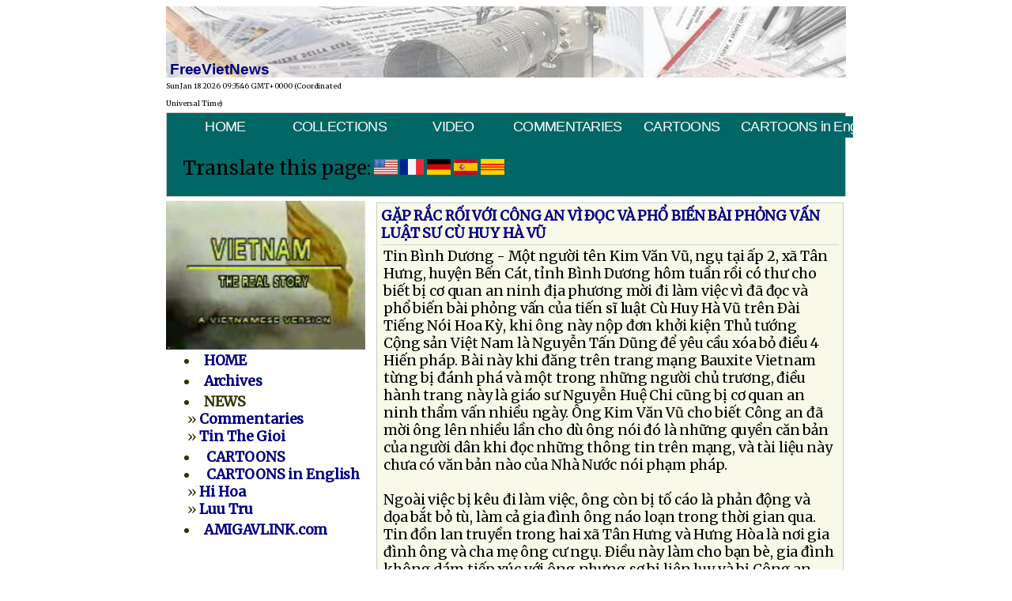

--- FILE ---
content_type: text/html; charset=UTF-8
request_url: https://www.freevietnews.com/tintuc/detail.php?subaction=showfull&id=1282201615&archive=1285305089&start_from=&ucat=2&
body_size: 8719
content:
<!DOCTYPE html PUBLIC "-//W3C//DTD XHTML 1.0 Transitional//EN" "https://www.w3.org/TR/xhtml1/DTD/xhtml1-transitional.dtd">
<html xmlns="https://www.w3.org/1999/xhtml">
<head> 
<meta http-equiv="Content-Type" content="text/html; charset=utf-8" />
<title>FreeVieNews | ...</title>
<meta name="description" content="FreeVietNews | " />
<meta name="keywords" content="freevietnews, free viet news, tin viet nam, vietnam news, vietnam daily news,  "/>
<meta http-equiv="Content-Type" content="text/html; charset=utf-8" />
<link href="https://freevietnews.com/fvfav.ico" rel="icon" type="image/x-icon">
<link href="https://freevietnews.com/fvfav.ico" rel="shortcut icon" type="image/x-icon">
<link type="text/css" href="https://freevietnews.com/fvn.css" media="screen" >
<style>

<!--
 @import url("https://freevietnews.com/fvn.css"); 
-->

body {
	font-family: Merriweather, Times, "Times New Roman", serif !important;
	font-size:1.1em !important;
	letter-spacing:-0.005em !important;
	word-spacing:-0.01em !important;
	font-weight:normal;	
	line-height:1.25em !important;
}	
	
	
</style>
</head>
<body>
<table border="0" width="860" cellspacing="0" cellpadding="0" align="center">
  <tr>
    <td height="90" valign="bottom" background="../graphics/bgfv_news.jpg"  colspan="2"><span class="banner">&nbsp;FreeVietNews
    </span>
    </td>
  </tr>
  <tr>
    <td>
    	<span style="font-size:9px;"><script type="text/javascript">document.write(Date())</script></span>
    </td>
  </tr>
    <tr style="background:url(/graphics/rightcol-box-leadgen-bg.jpg);">
    <td colspan="3">
      <div style="border:#CCC solid 1px; background-color:#066;">
    	<link href="https://freevietnews.com/fontawesome/css/all.css" rel="stylesheet">
<link href="https://freevietnews.com/fontawesome/css/all.css" rel="stylesheet">
<style type="text/css">@import url("https://freevietnews.com/menuh.css");</style>
<style type="text/css" media="screen">

#menuh-container
	{
	  position: relative;
	  top:0;
	  left: 0%;
	  width: 100%;
	  margin: 0px;
	  background-color:#066;
	  height:36px; 
	}

#menuh {
/*	font-family:Georgia, "Times New Roman", Times, serif;*/
	font-family:Arial, Helvetica, sans-serif;
	height:30px;
	letter-spacing:-.04em;
/*	font-size:.92em !important; */
	} 
	
 @import url("https://freevietnews.com/fontawesome/css/all.css"); 	
	
</style>

<div id="menuh-container">
	<div id="menuh" >		
		<ul>
			<li><a href="https://freevietnews.com/" class="top_parent">HOME</a></li>
		</ul>

		<ul>
		  <li><a href="https://freevietnews.com/audio3/index.php" class="top_parent">COLLECTIONS</a>
            
    	  </li>
		</ul>
        <ul>
		  <li><a href="https://freevietnews.com/video" class="top_parent">VIDEO</a></li>
		</ul>
        
		<ul>
		  <li><a href="https://freevietnews.com/news/" class="top_parent">COMMENTARIES</a>

           <ul>
			  <li><a href="https://freevietnews.com/news/">Bình Luận</a></li>
			  <li><a href="https://freevietnews.com/thegioi/" >Tin Thế Giới</a></li>
			</ul>
		  
		</ul>
        
        <ul>
			<li><a href="https://freevietnews.com/cartoons" class="top_parent">CARTOONS</a>
                <ul>
                    <li><a href="https://freevietnews.com/cartoons/index1.php">Lưu Trữ </a></li>                   
                </ul>
			</li>
		</ul>
          
        <ul>
		  <li style="height:34px;">
            <a href="https://namquoc.com/cartoon">CARTOONS in English</a>
          </li>
        </ul>
            

  		</div>
        </div>
<br />
<style>
    #google_translate_element {
        display: none;
    }
</style>
	
<script type='text/javascript'>
    function googleTranslateElementInit() {
        new google.translate.TranslateElement({ pageLanguage: 'vi',  includedLanguages : 'en,fr,ja,es,de,vi'}, 'google_translate_element');

        var flags = document.getElementsByClassName('flag_link');
        Array.prototype.forEach.call(flags, function(e){
            e.addEventListener('click', function(){
                var lang = e.getAttribute('data-lang');
                var languageSelect = document.querySelector('select.goog-te-combo');
                languageSelect.value = lang;
                languageSelect.dispatchEvent(new Event('change'));
            });
        });
    }
</script>
<script type='text/javascript'
        src='http://translate.google.com/translate_a/element.js?cb=googleTranslateElementInit'>
</script>
<div id='google_translate_element'></div>
<div style='padding-left:10px;' class='flag'>
    <span style='font-family:Merriweather;font-size:1.4em;padding-left:10px;'>Translate this page:</span>
    <a href='#' class='flag_link en' data-lang='en'><img class='img-fluid' src='../img/USA.png' width='30' alt='English'></a>
    <a href='#' class='flag_link fr' data-lang='fr'><img class='img-fluid' src='../img/France.png' width='30' alt='French'></a>
    <a href='#' class='flag_link de' data-lang='de'><img class='img-fluid' src='../img/Germany.png' width='30' alt='German'></a>
    <a href='#' class='flag_link es' data-lang='es'><img class='img-fluid' src='../img/Spain.png' width='30' alt='Spanish'></a>
    <a href='#' class='flag_link vi' data-lang='vi'><img class='img-fluid' src='../img/Vietnam.png' width='30' alt='Vietnam'></a>
</div>
<br />

		<!-- End CSS Horizontal Popout Menu -->





				

 
      </div>	
    </td>
  </tr>
  <tr>
    <td width="250" valign="top" style="padding-right:5px;padding-top:5px;padding-bottom:4px;">
  	<a href="http://video.freevietnews.com/realstory.php">
    	<img src="https://freevietnews.com/pics/VNRealStory.jpg" alt="real story" border="0" height="188" width="252" valign="center"  />
    </a>
<table width="99%" border="0"  style="padding-left:20px;color:#330;">
  <tr>
    <td>
    <li><a href="https://freevietnews.com/"><strong>HOME</strong></a></td>
  </tr>
  <tr>
    <td><li><a href="https://freevietnews.com/audio2/index.php"><strong>Archives</strong></a></td>
  </tr>
  <tr>
    <td><li><strong>NEWS</strong><br />
&nbsp;» <a href="https://freevietnews.com/news/"><strong>Commentaries</strong></a><br />
&nbsp;» <a href="https://freevietnews.com/thegioi/"><strong>Tin The Gioi</strong></a>
&nbsp;<!-- » <a href="https://freevietnews.com/tintuc/?do=archives"><strong>Luu Tru</strong></a>-->
    </td>
  </tr>
  <tr>
    <td><li>&nbsp;<a href="https://freevietnews.com/cartoons/"><strong>CARTOONS</strong></a><br />
        <li>&nbsp;<a href="https://namquoc.com/cartoon/"><strong>CARTOONS in English</strong></a><br />
&nbsp;» <a href="https://freevietnews.com/cartoons/" ><strong>Hi Hoa </strong></a> <br />
&nbsp;» <a href="https://freevietnews.com/cartoons/index1.php"> <strong>Luu Tru</strong></a></td>
  </tr>
  <tr>
    <td><li><a href="http://www.amigalink.com"><strong>AMIGAVLINK.com</strong></a><br />
      <br />
    </td>

  </tr>

</table>

﻿
<link href="https://freevietnews.com/fvfav.ico" rel="icon" type="image/x-icon">
<link href="https://freevietnews.com/fvfav.ico" rel="shortcut icon" type="image/x-icon">
<meta http-equiv="Content-Type" content="text/html; charset=utf-8">
<style type="text/css">
<!--

.content{font-weight:bold;}
.style1 {color: #FFFFFF}
.style2 {color: #FFFF00}
-->
</style>

<div align="center" style="width:97%; border-bottom: solid 1px; border-top: solid 1px; border-left:solid 1px; border-right:solid 1px; padding:2px; font-weight:bold;" >
  <table width="100%" border="0">
    <tr>
      <td bgcolor="#711604" align="center"><img src="https://freevietnews.com/thepden/thepden_small.jpg" width="239"></td>
	</tr>
	
    <tr>
      <td align="center">
          <table width="100%" border="0" bgcolor="#cccccc" style="font-weight:bold;">
            <tr align="center" style="font-weight:bold">
              <td width="20%" class="content"><a href="../thepden/thepden01.m3u"> 1</a></td>
              <td width="20%" class="content"><a href="../thepden/thepden02.m3u"> 2</a></td>
              <td width="20%" class="content"><a href="../thepden/thepden03.m3u"> 3</a></td>
              <td width="20%" class="content"><a href="../thepden/thepden04.m3u"> 4</a></td>
              <td width="20%" class="content"><a href="../thepden/thepden05.m3u"> 5</a></td>
            </tr>
            <tr align="center" style="font-weight:bold">
			  <td class="content"><a href="../thepden/thepden06.m3u"> 6</a></td>
              <td class="content"><a href="../thepden/thepden07.m3u"> 7</a></td>
              <td class="content"><a href="../thepden/thepden08.m3u"> 8</a></td>
              <td class="content"><a href="../thepden/thepden09.m3u"> 9</a></td>
              <td class="content"><a href="../thepden/thepden10.m3u">10</a></td>

            </tr>
            <tr align="center" style="font-weight:bold">
              <td class="content"><a href="../thepden/thepden11.m3u">11</a></td>
              <td class="content"><a href="../thepden/thepden12.m3u">12</a></td>
              <td class="content"><a href="../thepden/thepden13.m3u">13</a></td>
              <td class="content"><a href="../thepden/thepden14.m3u">14</a></td>
              <td class="content"><a href="../thepden/thepden15.m3u">15</a></td>

            </tr>
            <tr align="center" style="font-weight:bold">
              <td class="content"><a href="../thepden/thepden16.m3u">16</a></td>
              <td class="content"><a href="../thepden/thepden17.m3u">17</a></td>
              <td class="content"><a href="../thepden/thepden18.m3u">18</a></td>
              <td class="content"><a href="../thepden/thepden19.m3u">19</a></td>
              <td class="content"><a href="../thepden/thepden20.m3u">20</a></td>

           </tr>
            <tr align="center" style="font-weight:bold">

              <td class="content"><a href="../thepden/thepden21.m3u">21</a></td>
              <td class="content"><a href="../thepden/thepden22.m3u">22</a></td>
              <td class="content"><a href="../thepden/thepden23.m3u">23</a></td>
              <td class="content"><a href="../thepden/thepden24.m3u">24</a></td>
              <td class="content"><a href="../thepden/thepden25.m3u">25</a></td>

            </tr>
            <tr align="center" style="font-weight:bold">
              <td class="content"><a href="../thepden/thepden26.m3u">26</a></td>
              <td class="content"><a href="../thepden/thepden27.m3u">27</a></td>
              <td class="content"><a href="../thepden/thepden28.m3u">28</a></td>
              <td class="content"><a href="../thepden/thepden29.m3u">29</a></td>
              <td class="content"><a href="../thepden/thepden30.m3u">30</a></td>			

             
           </tr>
            <tr align="center" style="font-weight:bold">
			
              <td class="content"><a href="../thepden/thepden31.m3u">31</a></td>
              <td class="content"><a href="../thepden/thepden32.m3u">32</a></td>
              <td class="content"><a href="../thepden/thepden33.m3u">33</a></td>
              <td class="content"><a href="../thepden/thepden34.m3u">34</a></td>
              <td class="content"><a href="../thepden/thepden35.m3u">35</a></td>
           </tr>
            <tr align="center" style="font-weight:bold">

              <td class="content"><a href="../thepden/thepden36.m3u">36</a></td>
              <td class="content"><a href="../thepden/thepden37.m3u">37</a></td>
              <td class="content"><a href="../thepden/thepden38.m3u">38</a></td>
              <td class="content"><a href="../thepden/thepden39.m3u">39</a></td>
              <td class="content"><a href="../thepden/thepden40.m3u">40</a></td>
			  
           </tr>
            <tr align="center" style="font-weight:bold">			  
			  
              <td class="content"><a href="../thepden/thepden41.m3u">41</a></td>
              <td class="content"><a href="../thepden/thepden42.m3u">42</a></td>
              <td class="content"><a href="../thepden/thepden43.m3u">43</a></td>
              <td class="content"><a href="../thepden/thepden44.m3u">44</a></td>
              <td class="content"><a href="../thepden/thepden45.m3u">45</a></td>
			  
           </tr>
            <tr align="center" style="font-weight:bold">			  
			  
              <td class="content"><a href="../thepden/thepden46.m3u">46</a></td>
              <td class="content"><a href="../thepden/thepden47.m3u">47</a></td>
              <td class="content"><a href="../thepden/thepden48.m3u">48</a></td>
              <td class="content"><a href="../thepden/thepden49.m3u">49</a></td>		
			  <td class="content"><a href=""> </a></td>
           </tr>

			
        </table>	  
	  
	  
	  </td>
	</tr>



	<tr>
	  <td style="padding:5px; background:#333333; font-family:Arial, Helvetica, sans-serif; font-size:9pt; color:#333333;">
					<font color="#00FFDD"><strong><br>
                      Thép Đen - Hồi ký của Đặng Chí Bình</strong>, do Trần Nam thực hiện. <strong>Thép Đen</strong> - Thiên Hồi Ký của một điện viên, một trong những chiến sĩ của bóng tối thuộc Quân Lực Việt Nam Cộng Hòa hoạt động tại miền Bắc và đã sa vào tay giặc. Thép Đen phơi bày tất cả những sự thật kinh khiếp vượt trí tưởng tượng của con người tại một vùng đất mịt mù hắc ám của loài quỷ dữ mà người viết như đã đội mồ sống dậy kể cho ta nghe những cơ cực lầm than của xã hội miền Bắc và cuộc đời tù đày bi thảm của những chiến sĩ vô danh của chúng ta, những người đã âm thầm chiến đấu và gục ngã vì lý tưởng <strong>Tự Do</strong> và <strong>Đại Nghĩa Dân Tộc</strong>... </font>
                    <p align="left"><span class="style5 style1">Ở  đây chỉ có  tập I và II, từng được phát thanh trên đài phát thanh Quê Hương từ San Jose, California - Hoa Kỳ, trong chương trình đọc truyện do Trần Nam phụ trách. </span>
                    <p align="left" class="style1"><span class="style5">Thép Đen tập I và II do nhà xuất bản Đông Tiến phát hành từ năm 1987. Đến năm 1991, tác giả tự xuất bản tập III và đến năm 2005 thì hoàn tất tập IV.  Quý vị có thể hỏi mua sách hay dĩa đọc truyện qua địa chỉ sau đây: </span>
                    <p align="left"><span class="style7 style1">Dang Chi Binh<br>
                      PO Box 255-571 <br>
                      Dorchester, MA. 02125, USA </span>
                    <p align="left"><font color="#00FFDD">Hoặc quý vị có thể liên lạc với tác giả qua email: </font><a href="mailto:dcbinh38@hotmail.com"><span class="style2">dcbinh38@hotmail.com</span></a>
        <p align="left" class="style5 style1">Chúng tôi xin chân thành cám ơn tác giả và trân trọng giới thiệu đến quý độc giả và thính giả khắp nơi một bộ hồi ký có một không hai, của một trong những điệp viên hoạt động trong bóng tối, một chiến sĩ thuộc Quân Lực Việt Nam Cộng Hòa.                    
        <p>
		</td>
	</tr>

  </table>

 
           
           </div>

</p>

	</td>

    <td valign="top" style="padding-left:5px;padding-top:0px;">
		<table>
        <tr>
          <td style="padding-left:2px;padding-top:5px;" valign="top">
          <div style="border:#CCC 1px solid; padding:5px; background:url(https://freevietnews.com/graphics/bg_tinvn.jpg)">
	<div style="width:100%; margin-bottom:15px;">
<div class="news-title"><strong><span style="color:navy;">GẶP RẮC RỐI VỚI C&#212;NG AN VÌ &#208;ỌC VÀ PHỔ BIẾN BÀI PHỎNG VẤN LUẬT SƯ CÙ HUY HÀ VŨ</span></strong></div>
<div class="news-body" style="text-align:left; padding:3px; margin-top:3px; margin-bottom:5px; border-top:1px solid #D3D3D3;">Tin Bình Dương - Một người tên Kim Văn Vũ, ngụ tại ấp 2, xã Tân Hưng, huyện Bến Cát, tỉnh Bình Dương hôm tuần r&#7891;i có thư cho biết bị cơ quan an ninh &#273;ịa phương mời &#273;i làm việc vì &#273;ã &#273;ọc và phổ biến bài phỏng vấn của tiến sĩ luật Cù Huy Hà Vũ trên &#208;ài Tiếng Nói Hoa Kỳ, khi ông này nộp &#273;ơn khởi kiện Thủ tướng Cộng sản Việt Nam là Nguyễn Tấn Dũng &#273;ể yêu cầu xóa bỏ &#273;iều 4 Hiến pháp. Bài này khi &#273;ăng trên trang mạng Bauxite Vietnam từng bị &#273;ánh phá và một trong những người chủ trương, &#273;iều hành trang này là giáo sư Nguyễn Huệ Chi cũng bị cơ quan an ninh thẩm vấn nhiều ngày. &#212;ng Kim Văn Vũ cho biết Công an &#273;ã mời ông lên nhiều lần cho dù ông nói &#273;ó là những quyền căn bản của người dân khi &#273;ọc những thông tin trên mạng, và tài liệu này chưa có văn bản nào của Nhà Nước nói phạm pháp. <br><br>Ngoài việc bị kêu &#273;i làm việc, ông còn bị t&#7889; cáo là phản &#273;ộng và dọa bắt bỏ tù, làm cả gia &#273;ình ông náo loạn trong thời gian qua. Tin &#273;&#7891;n lan truyền trong hai xã Tân Hưng và Hưng Hòa là nơi gia &#273;ình ông và cha mẹ ông cư ngụ. &#208;iều này làm cho bạn bè, gia &#273;ình không dám tiếp xúc với ông nhưng sợ bị liên lụy và bị Công an làm phiền. &#212;ng Kim Văn Vũ cho biết từ ngày ông có Internet, nhìn ra thế giới bên ngoài ông thấy người dân Việt Nam bị thiếu th&#7889;n quá nhiều. Bây giờ tự nhiên ông chẳng thấy còn sợ hãi gì nữa mặc dù chắc chắn tai ương sẽ &#273;ến với ông.(SBTN) <br><br>{nl}{nl}</div>
<div class="poston"><em>Posted on 19 Aug 2010</em><br />
[ <strong><a href="https://freevietnews.com/tintuc/print.php?id=1282201615&archive=1285305089">print</a></strong> ]
</div>
<br /><br />
<a href="https://freevietnews.com/news/">FreeVietNews</a>
</div>
<iframe src="http://www.facebook.com/plugins/like.php?href=http%3A%2F%2Fexample.com%2Fpage%2Fto%2Flike&layout=standard&show_faces=true&width=450&action=like&colorscheme=light&height=80" scrolling="no" frameborder="0" style="border:none; overflow:hidden; width:450px; height:80px;" allowTransparency="true"></iframe>


</div>
   </td>
  </tr>
</table>

<div class="news-headlines" style="padding-left:20px";>

<li><a href="../tintuc/detail.php?subaction=showfull&amp;id=1282207735&amp;archive=1285305089&amp;start_from=&amp;ucat=2&amp;">Điều trần ở Quốc Hội Hoa Kỳ về vụ Cồn Dầu Đà Nẵng</a> 
<font style="
      font-family: corpo, 'Times New Roman', Times, serif;
      font-size:9pt;
      font-style:italic;
      color:#00d;">
     <span class='postedby'>-- posted on 19 Aug 2010</span> 
</font> 
<li><a href="../tintuc/detail.php?subaction=showfull&amp;id=1282206896&amp;archive=1285305089&amp;start_from=&amp;ucat=2&amp;">Ðoàn Giáo phận Bắc Ninh về Châu Sơn thăm Ðức Cha Giuse Ngô Quang Kiệt</a> 
<font style="
      font-family: corpo, 'Times New Roman', Times, serif;
      font-size:9pt;
      font-style:italic;
      color:#00d;">
     <span class='postedby'>-- posted on 19 Aug 2010</span> 
</font> 
<li><a href="../tintuc/detail.php?subaction=showfull&amp;id=1282206041&amp;archive=1285305089&amp;start_from=&amp;ucat=2&amp;">VIỆT NAM ĐỨNG HẠNG 81 TRONG BẢNG XẾP HẠNG CÁC QUỐC GIA CỦA NEWSWEEK </a> 
<font style="
      font-family: corpo, 'Times New Roman', Times, serif;
      font-size:9pt;
      font-style:italic;
      color:#00d;">
     <span class='postedby'>-- posted on 19 Aug 2010</span> 
</font> 
<li><a href="../tintuc/detail.php?subaction=showfull&amp;id=1282206008&amp;archive=1285305089&amp;start_from=&amp;ucat=2&amp;">HÀ NỘI QUYẾT ĐỊNH TIẾP TỤC PHÁ GIÁ ĐỒNG VIỆT NAM</a> 
<font style="
      font-family: corpo, 'Times New Roman', Times, serif;
      font-size:9pt;
      font-style:italic;
      color:#00d;">
     <span class='postedby'>-- posted on 19 Aug 2010</span> 
</font> 
<li><a href="../tintuc/detail.php?subaction=showfull&amp;id=1282205982&amp;archive=1285305089&amp;start_from=&amp;ucat=2&amp;">BÁC SĨ LÊ NGUYÊN SANG VỪA MÃN HẠN TÙ</a> 
<font style="
      font-family: corpo, 'Times New Roman', Times, serif;
      font-size:9pt;
      font-style:italic;
      color:#00d;">
     <span class='postedby'>-- posted on 19 Aug 2010</span> 
</font> 
<li><a href="../tintuc/detail.php?subaction=showfull&amp;id=1282205759&amp;archive=1285305089&amp;start_from=&amp;ucat=2&amp;">HẢI QUÂN HOA KỲ XÁC NHẬN TRÁCH NHIỆM AN NINH TRONG VÙNG Á CHÂU THÁI BÌNH DƯƠNG</a> 
<font style="
      font-family: corpo, 'Times New Roman', Times, serif;
      font-size:9pt;
      font-style:italic;
      color:#00d;">
     <span class='postedby'>-- posted on 19 Aug 2010</span> 
</font> 
<li><a href="../tintuc/detail.php?subaction=showfull&amp;id=1282205733&amp;archive=1285305089&amp;start_from=&amp;ucat=2&amp;"> ĐIỀU TRẦN Ở QUỐC HỘI HOA KỲ VỀ VỤ CỒN DẦU ĐÀ NẴNG</a> 
<font style="
      font-family: corpo, 'Times New Roman', Times, serif;
      font-size:9pt;
      font-style:italic;
      color:#00d;">
     <span class='postedby'>-- posted on 19 Aug 2010</span> 
</font> 
<li><a href="../tintuc/detail.php?subaction=showfull&amp;id=1282204720&amp;archive=1285305089&amp;start_from=&amp;ucat=2&amp;">DỜI NGÀY THI HOA HẬU VIỆT NAM TOÀN CẦU LẦN 5 VÌ BỊ PHẢN ĐỐI VÌ CÓ ĐÀM VĨNH HƯNG</a> 
<font style="
      font-family: corpo, 'Times New Roman', Times, serif;
      font-size:9pt;
      font-style:italic;
      color:#00d;">
     <span class='postedby'>-- posted on 19 Aug 2010</span> 
</font> 
<li><a href="../tintuc/detail.php?subaction=showfull&amp;id=1282201641&amp;archive=1285305089&amp;start_from=&amp;ucat=2&amp;">114 QUÂN NHÂN VÀ GIA ĐÌNH KÊU CỨU VÌ BỊ ĐẢNG GẠT TIỀN</a> 
<font style="
      font-family: corpo, 'Times New Roman', Times, serif;
      font-size:9pt;
      font-style:italic;
      color:#00d;">
     <span class='postedby'>-- posted on 19 Aug 2010</span> 
</font> 
<li><a href="../tintuc/detail.php?subaction=showfull&amp;id=1282201615&amp;archive=1285305089&amp;start_from=&amp;ucat=2&amp;">GẶP RẮC RỐI VỚI CÔNG AN VÌ ĐỌC VÀ PHỔ BIẾN BÀI PHỎNG VẤN LUẬT SƯ CÙ HUY HÀ VŨ</a> 
<font style="
      font-family: corpo, 'Times New Roman', Times, serif;
      font-size:9pt;
      font-style:italic;
      color:#00d;">
     <span class='postedby'>-- posted on 19 Aug 2010</span> 
</font> 
<li><a href="../tintuc/detail.php?subaction=showfull&amp;id=1282201442&amp;archive=1285305089&amp;start_from=&amp;ucat=2&amp;">NHIỀU LỜI TỐ CÁO CÁC CÔNG TY TRUNG CỘNG THẮNG THẦU ĐẾN 90% CÁC VỤ THẦU LỚN TẠI VIỆT NAM </a> 
<font style="
      font-family: corpo, 'Times New Roman', Times, serif;
      font-size:9pt;
      font-style:italic;
      color:#00d;">
     <span class='postedby'>-- posted on 19 Aug 2010</span> 
</font> 
<li><a href="../tintuc/detail.php?subaction=showfull&amp;id=1282201405&amp;archive=1285305089&amp;start_from=&amp;ucat=2&amp;">LIÊN HOAN THANH NIÊN VIỆT-TRUNG 2010 SẮP DIỄN RA TẠI TRUNG CỘNG </a> 
<font style="
      font-family: corpo, 'Times New Roman', Times, serif;
      font-size:9pt;
      font-style:italic;
      color:#00d;">
     <span class='postedby'>-- posted on 19 Aug 2010</span> 
</font> 
<li><a href="../tintuc/detail.php?subaction=showfull&amp;id=1282201371&amp;archive=1285305089&amp;start_from=&amp;ucat=2&amp;">VIỆT NAM BẮT GIỮ 13 NGHI CAN LỪA ĐẢO NGƯỜI ĐÀI LOAN VÀ TRUNG CỘNG</a> 
<font style="
      font-family: corpo, 'Times New Roman', Times, serif;
      font-size:9pt;
      font-style:italic;
      color:#00d;">
     <span class='postedby'>-- posted on 19 Aug 2010</span> 
</font> 
<li><a href="../tintuc/detail.php?subaction=showfull&amp;id=1282114181&amp;archive=1285305089&amp;start_from=&amp;ucat=2&amp;">PHÓNG SỰ ĐẶC BIỆT TỪ VIỆT NAM: HÀ NỘI LO SỢ VỀ NHỮNG TIN ĐỒN, TUYÊN BỐ TĂNG CƯỜNG AN NINH CHO LỄ HỘI THĂNG LONG NGÀN NĂM</a> 
<font style="
      font-family: corpo, 'Times New Roman', Times, serif;
      font-size:9pt;
      font-style:italic;
      color:#00d;">
     <span class='postedby'>-- posted on 18 Aug 2010</span> 
</font> 
<li><a href="../tintuc/detail.php?subaction=showfull&amp;id=1282114149&amp;archive=1285305089&amp;start_from=&amp;ucat=2&amp;">THÁI BÌNH: HÀNG NGÀN CÔNG NHÂN ĐÌNH CÔNG, QUỐC LỘ 10 TẮC NGHẼN NHIỀU GIỜ</a> 
<font style="
      font-family: corpo, 'Times New Roman', Times, serif;
      font-size:9pt;
      font-style:italic;
      color:#00d;">
     <span class='postedby'>-- posted on 18 Aug 2010</span> 
</font> 
<li><a href="../tintuc/detail.php?subaction=showfull&amp;id=1282114057&amp;archive=1285305089&amp;start_from=&amp;ucat=2&amp;">BÁC SĨ NGUYỄN ĐAN QUẾ KÊU GỌI VIỆT NAM THIẾT LẬP DÂN CHỦ CÙNG MỸ CHỐNG HỌA XÂM LĂNG TRUNG CỘNG</a> 
<font style="
      font-family: corpo, 'Times New Roman', Times, serif;
      font-size:9pt;
      font-style:italic;
      color:#00d;">
     <span class='postedby'>-- posted on 18 Aug 2010</span> 
</font> 
<li><a href="../tintuc/detail.php?subaction=showfull&amp;id=1282113935&amp;archive=1285305089&amp;start_from=&amp;ucat=2&amp;">BỘ QUỐC PHÒNG HOA KỲ CẢNH BÁO BIỂN ĐÔNG NẰM TRONG TẦM NGẮM CỦA QUÂN ĐỘI TRUNG CỘNG</a> 
<font style="
      font-family: corpo, 'Times New Roman', Times, serif;
      font-size:9pt;
      font-style:italic;
      color:#00d;">
     <span class='postedby'>-- posted on 18 Aug 2010</span> 
</font> 
<li><a href="../tintuc/detail.php?subaction=showfull&amp;id=1282113913&amp;archive=1285305089&amp;start_from=&amp;ucat=2&amp;">HOA KỲ DẤN SÂU HƠN VÀO VẤN ĐỀ BIỂN ĐÔNG TRONG LÚC VIỆT NAM BỊ TRUNG CỘNG CHÈN ÉP </a> 
<font style="
      font-family: corpo, 'Times New Roman', Times, serif;
      font-size:9pt;
      font-style:italic;
      color:#00d;">
     <span class='postedby'>-- posted on 18 Aug 2010</span> 
</font> 
<li><a href="../tintuc/detail.php?subaction=showfull&amp;id=1282113889&amp;archive=1285305089&amp;start_from=&amp;ucat=2&amp;">HOA KỲ VÀ VIỆT NAM MỞ CÁC CUỘC THẢO LUẬN ĐẦU TIÊN VỀ QUỐC PHÒNG </a> 
<font style="
      font-family: corpo, 'Times New Roman', Times, serif;
      font-size:9pt;
      font-style:italic;
      color:#00d;">
     <span class='postedby'>-- posted on 18 Aug 2010</span> 
</font> 
<li><a href="../tintuc/detail.php?subaction=showfull&amp;id=1282113231&amp;archive=1285305089&amp;start_from=&amp;ucat=2&amp;">PHÁT HIỆN HƠN 20 CƠ SỞ ĐƯA TẠP CHẤT VÀO TÔM XUẤT CẢNG</a> 
<font style="
      font-family: corpo, 'Times New Roman', Times, serif;
      font-size:9pt;
      font-style:italic;
      color:#00d;">
     <span class='postedby'>-- posted on 18 Aug 2010</span> 
</font> 
<li><a href="../tintuc/detail.php?subaction=showfull&amp;id=1282113155&amp;archive=1285305089&amp;start_from=&amp;ucat=2&amp;">MÙA KHAI TRƯỜNG, MÙA THAM NHŨNG GIÁO DỤC </a> 
<font style="
      font-family: corpo, 'Times New Roman', Times, serif;
      font-size:9pt;
      font-style:italic;
      color:#00d;">
     <span class='postedby'>-- posted on 18 Aug 2010</span> 
</font> 
<li><a href="../tintuc/detail.php?subaction=showfull&amp;id=1282034448&amp;archive=1285305089&amp;start_from=&amp;ucat=2&amp;">PHÓNG SỰ ĐẶC BIỆT TỪ VIỆT NAM: TUẤN VŨ HÁT Ở VIỆT NAM, BỊ COI NHƯ MỘT PHẦN TỬ TRUYỀN BÁ VĂN HÓA PHẢN ĐỘNG</a> 
<font style="
      font-family: corpo, 'Times New Roman', Times, serif;
      font-size:9pt;
      font-style:italic;
      color:#00d;">
     <span class='postedby'>-- posted on 17 Aug 2010</span> 
</font> 
<li><a href="../tintuc/detail.php?subaction=showfull&amp;id=1282034425&amp;archive=1285305089&amp;start_from=&amp;ucat=2&amp;">MỤC SƯ DƯƠNG KIM KHẢI BỊ BẮT</a> 
<font style="
      font-family: corpo, 'Times New Roman', Times, serif;
      font-size:9pt;
      font-style:italic;
      color:#00d;">
     <span class='postedby'>-- posted on 17 Aug 2010</span> 
</font> 
<li><a href="../tintuc/detail.php?subaction=showfull&amp;id=1282034397&amp;archive=1285305089&amp;start_from=&amp;ucat=2&amp;">CÔNG AN BẮT GIỮ GIÁO SƯ PHẠM MINH HOÀNG, ĐẠI HỌC BÁCH KHOA SAIGON</a> 
<font style="
      font-family: corpo, 'Times New Roman', Times, serif;
      font-size:9pt;
      font-style:italic;
      color:#00d;">
     <span class='postedby'>-- posted on 17 Aug 2010</span> 
</font> 
<li><a href="../tintuc/detail.php?subaction=showfull&amp;id=1282034377&amp;archive=1285305089&amp;start_from=&amp;ucat=2&amp;">Huế: Chùa Xây, Công An Cản; Sàigòn: Phạt Sư Nhật 1.000 Đô</a> 
<font style="
      font-family: corpo, 'Times New Roman', Times, serif;
      font-size:9pt;
      font-style:italic;
      color:#00d;">
     <span class='postedby'>-- posted on 17 Aug 2010</span> 
</font> 
<li><a href="../tintuc/detail.php?subaction=showfull&amp;id=1282034355&amp;archive=1285305089&amp;start_from=&amp;ucat=2&amp;">VIỆT NAM VÀ MỸ SẮP TỔ CHỨC HỘI ĐÀM QUỐC PHÒNG CẤP CAO </a> 
<font style="
      font-family: corpo, 'Times New Roman', Times, serif;
      font-size:9pt;
      font-style:italic;
      color:#00d;">
     <span class='postedby'>-- posted on 17 Aug 2010</span> 
</font> 
<li><a href="../tintuc/detail.php?subaction=showfull&amp;id=1282034335&amp;archive=1285305089&amp;start_from=&amp;ucat=2&amp;">AN NINH HÀNG HẢI TRONG VÙNG ĐÔNG NAM Á</a> 
<font style="
      font-family: corpo, 'Times New Roman', Times, serif;
      font-size:9pt;
      font-style:italic;
      color:#00d;">
     <span class='postedby'>-- posted on 17 Aug 2010</span> 
</font> 
<li><a href="../tintuc/detail.php?subaction=showfull&amp;id=1282033847&amp;archive=1285305089&amp;start_from=&amp;ucat=2&amp;">SAIGON MƯA NGẬP, NHIỀU NGƯỜI SỤP HỐ </a> 
<font style="
      font-family: corpo, 'Times New Roman', Times, serif;
      font-size:9pt;
      font-style:italic;
      color:#00d;">
     <span class='postedby'>-- posted on 17 Aug 2010</span> 
</font> 
<li><a href="../tintuc/detail.php?subaction=showfull&amp;id=1282033038&amp;archive=1285305089&amp;start_from=&amp;ucat=2&amp;">MỸ CAN DỰ NGÀY CÀNG NHIỀU VÀO VẤN ĐỀ SÔNG MEKONG</a> 
<font style="
      font-family: corpo, 'Times New Roman', Times, serif;
      font-size:9pt;
      font-style:italic;
      color:#00d;">
     <span class='postedby'>-- posted on 17 Aug 2010</span> 
</font> 
<li><a href="../tintuc/detail.php?subaction=showfull&amp;id=1282032971&amp;archive=1285305089&amp;start_from=&amp;ucat=2&amp;">HÀ NỘI GIA TĂNG KIỂM SOÁT CÁC ĐẠI LÝ INTERNET </a> 
<font style="
      font-family: corpo, 'Times New Roman', Times, serif;
      font-size:9pt;
      font-style:italic;
      color:#00d;">
     <span class='postedby'>-- posted on 17 Aug 2010</span> 
</font> 
<li><a href="../tintuc/detail.php?subaction=showfull&amp;id=1282032952&amp;archive=1285305089&amp;start_from=&amp;ucat=2&amp;">ĐẶT TÊN HOÀNG SA VÀ TRƯỜNG SA CHO ĐƯỜNG GẦN 30 CÂY SỐ Ở ĐÀ NẴNG</a> 
<font style="
      font-family: corpo, 'Times New Roman', Times, serif;
      font-size:9pt;
      font-style:italic;
      color:#00d;">
     <span class='postedby'>-- posted on 17 Aug 2010</span> 
</font> 
<li><a href="../tintuc/detail.php?subaction=showfull&amp;id=1282032911&amp;archive=1285305089&amp;start_from=&amp;ucat=2&amp;">CHÍNH TRUNG CỘNG ÐÃ ÐẨY VIỆT NAM VÀ ÐÔNG NAM Á TRỞ LẠI VÒNG TAY CỦA MỸ</a> 
<font style="
      font-family: corpo, 'Times New Roman', Times, serif;
      font-size:9pt;
      font-style:italic;
      color:#00d;">
     <span class='postedby'>-- posted on 17 Aug 2010</span> 
</font> 
<li><a href="../tintuc/detail.php?subaction=showfull&amp;id=1282032889&amp;archive=1285305089&amp;start_from=&amp;ucat=2&amp;">BỘ QUỐC PHÒNG CỘNG SẢN VIỆT NAM LÊN TIẾNG VỀ VỤ TÀU MỸ GHÉ ÐÀ NẴNG </a> 
<font style="
      font-family: corpo, 'Times New Roman', Times, serif;
      font-size:9pt;
      font-style:italic;
      color:#00d;">
     <span class='postedby'>-- posted on 17 Aug 2010</span> 
</font> 
<li><a href="../tintuc/detail.php?subaction=showfull&amp;id=1281864292&amp;archive=1285305089&amp;start_from=&amp;ucat=2&amp;">SIÊU VI KHUẨN CHỐNG LẠI KHÁNG SINH XUẤT HIỆN Ở VIỆT NAM </a> 
<font style="
      font-family: corpo, 'Times New Roman', Times, serif;
      font-size:9pt;
      font-style:italic;
      color:#00d;">
     <span class='postedby'>-- posted on 15 Aug 2010</span> 
</font> 
<li><a href="../tintuc/detail.php?subaction=showfull&amp;id=1281864268&amp;archive=1285305089&amp;start_from=&amp;ucat=2&amp;">BỘ CÔNG AN ÐÃ HOÀN TẤT ÐIỀU TRA VỤ ÁN ÔNG HUỲNH NGỌC SĨ</a> 
<font style="
      font-family: corpo, 'Times New Roman', Times, serif;
      font-size:9pt;
      font-style:italic;
      color:#00d;">
     <span class='postedby'>-- posted on 15 Aug 2010</span> 
</font> 
      
</div>
<br />
<p align="left">

<img src="../graphics/bg11.jpg" alt="line" width="500" height="7" />
<br />
<br />
<img src="/graphics/giachanh.jpg" width="181" height="35" alt="gia chanh" />
<div style="border:#CCC solid 1px; height:248px;padding:5px;">
<div><a class='news-title' href=https://freevietnews.com/recipe/index.php?id=29>Bánh Cuốn Nhân Thịt Chay</a><br /><img src="http://www.freevietnews.com/recipe/cn/data/upimages/banhcuonnhanthitchay-250x150.jpg" alt="banhcuonnhanthitchay-250x150.jpg" class="shortpic" border="0">Dùng chảo non-stick để tráng, đổ dầu ăn vào chảo để nóng. Phải chờ chảo   nóng rồi để một muỗng bột vào quấy đều để bột phủ khắp mặt chảo, khoảng 3   phút bánh chín rồi úp chảo ra điã đã thoa dầu ăn thì bánh trên điã. Sau   đó thì bỏ nhân vào giữa rồi cuốn lại...<br /><br /></div><br />
<br />

</div>
<br />
<div style="border-bottom:#CCC solid 1px;">
<strong>&nbsp;HÍ HỌA</strong>
</div>
<div><table width='500' ><tr><td width='50%'><div style="float:left";><strong>Tui cũng zậy!</strong><br /><i>(by Gary Varvel)</i><br /> <a href="https://freevietnews.com/comics/0408_GaryVarvel2.jpg" ><img height="244" width="265" src="https://freevietnews.com/comics/250x/0408_GaryVarvel2-250.jpg" /></a><br /></br></div></td><td width='50%'><div style="float:left";><strong>Thằng bịp...</strong><br /><i>(by Dick Wright)</i><br /> <a href="https://freevietnews.com/comics/20210121_DickWright2.jpg" ><img height="244" width="265" src="https://freevietnews.com/comics/250x/20210121_DickWright2-250.jpg" /></a><br /></br></div></td></tr></table></div>
</p>
<img src="../graphics/bg11.jpg" width="500" height="7" /></p>
</td>
  </tr>
  <tr>
  	<td colspan="3" background="https://freevietnews.com/graphics/rightcol-box-leadgen-bg.jpg">
	  <br /><link href="https://freevietnews.com/fontawesome/css/all.css" rel="stylesheet">
<link href="https://freevietnews.com/fontawesome/css/all.css" rel="stylesheet">
<style type="text/css">@import url("https://freevietnews.com/menuh.css");</style>
<style type="text/css" media="screen">

#menuh-container
	{
	  position: relative;
	  top:0;
	  left: 0%;
	  width: 100%;
	  margin: 0px;
	  background-color:#066;
	  height:36px; 
	}

#menuh {
/*	font-family:Georgia, "Times New Roman", Times, serif;*/
	font-family:Arial, Helvetica, sans-serif;
	height:30px;
	letter-spacing:-.04em;
/*	font-size:.92em !important; */
	} 
	
 @import url("https://freevietnews.com/fontawesome/css/all.css"); 	
	
</style>

<div id="menuh-container">
	<div id="menuh" >		
		<ul>
			<li><a href="https://freevietnews.com/" class="top_parent">HOME</a></li>
		</ul>

		<ul>
		  <li><a href="https://freevietnews.com/audio3/index.php" class="top_parent">COLLECTIONS</a>
            
    	  </li>
		</ul>
        <ul>
		  <li><a href="https://freevietnews.com/video" class="top_parent">VIDEO</a></li>
		</ul>
        
		<ul>
		  <li><a href="https://freevietnews.com/news/" class="top_parent">COMMENTARIES</a>

           <ul>
			  <li><a href="https://freevietnews.com/news/">Bình Luận</a></li>
			  <li><a href="https://freevietnews.com/thegioi/" >Tin Thế Giới</a></li>
			</ul>
		  
		</ul>
        
        <ul>
			<li><a href="https://freevietnews.com/cartoons" class="top_parent">CARTOONS</a>
                <ul>
                    <li><a href="https://freevietnews.com/cartoons/index1.php">Lưu Trữ </a></li>                   
                </ul>
			</li>
		</ul>
          
        <ul>
		  <li style="height:34px;">
            <a href="https://namquoc.com/cartoon">CARTOONS in English</a>
          </li>
        </ul>
            

  		</div>
        </div>
<br />
<style>
    #google_translate_element {
        display: none;
    }
</style>
	
<script type='text/javascript'>
    function googleTranslateElementInit() {
        new google.translate.TranslateElement({ pageLanguage: 'vi',  includedLanguages : 'en,fr,ja,es,de,vi'}, 'google_translate_element');

        var flags = document.getElementsByClassName('flag_link');
        Array.prototype.forEach.call(flags, function(e){
            e.addEventListener('click', function(){
                var lang = e.getAttribute('data-lang');
                var languageSelect = document.querySelector('select.goog-te-combo');
                languageSelect.value = lang;
                languageSelect.dispatchEvent(new Event('change'));
            });
        });
    }
</script>
<script type='text/javascript'
        src='http://translate.google.com/translate_a/element.js?cb=googleTranslateElementInit'>
</script>
<div id='google_translate_element'></div>
<div style='padding-left:10px;' class='flag'>
    <span style='font-family:Merriweather;font-size:1.4em;padding-left:10px;'>Translate this page:</span>
    <a href='#' class='flag_link en' data-lang='en'><img class='img-fluid' src='../img/USA.png' width='30' alt='English'></a>
    <a href='#' class='flag_link fr' data-lang='fr'><img class='img-fluid' src='../img/France.png' width='30' alt='French'></a>
    <a href='#' class='flag_link de' data-lang='de'><img class='img-fluid' src='../img/Germany.png' width='30' alt='German'></a>
    <a href='#' class='flag_link es' data-lang='es'><img class='img-fluid' src='../img/Spain.png' width='30' alt='Spanish'></a>
    <a href='#' class='flag_link vi' data-lang='vi'><img class='img-fluid' src='../img/Vietnam.png' width='30' alt='Vietnam'></a>
</div>
<br />

		<!-- End CSS Horizontal Popout Menu -->





				

	</td>
  </tr>
  <tr>
    <td  colspan="3">
  <br />
	
<table width="90%" style="font-size:1em;line-height:1.2em;"> 
  <tr>
    <td width="33%"valign="top" bgcolor="#ffffff" background="https://freevietnews.com/graphics/bg_footer.jpg" style="background-repeat:repeat-x;">
        <ul>
          <li><a href="http://amigalink.com/ccrd/index.php" target="_blank">Cải Cách Ruộng Đất</a> <em>(của Võ Trường Sơn)</em></li>
          <li><a href="https://namquoc.com/cdbh/">Chân Dung &quot;bác&quot; Hồ</a> <em>(của Kiều Phong)</em> </li>

          <li><a href="https://freevietnews.com/traikiengiam/index.php"><strong>Trại Kiên Giam</strong></a> <em> (audio -  Nguyễn Chí Thiệp) </em></li>
          <li><a href="https://freevietnews.com/thepden/index.php"><strong>Thép Đen</strong></a> <em> (audio -  Đặng Chí Bình) </em></li>
          <li><a href="http://luathieng.com/nlvnch/" target="_blank">Người Lính Việt Nam Cộng Hòa</a></li>

          <li><a href="https://freevietnews.com/video/chungtoimuonsong.php">Chúng Tôi Muốn Sống </a><em>(Vĩnh Noãn viết truyện và đạo diễn, 1956)</em></li>
          <li><a href="https://freevietnews.com/video/realstory.php">Television's Vietnam: The Real Story </a><br />
                <strong>Việt Nam: Câu Chuyện Thật</strong><br />
          <em>(Accuracy In Media Inc. 1985)<br /></em></li>
        </ul>
    </td>
    <td width="32%" valign="top" background="https://freevietnews.com/graphics/bg_footer.jpg" bgcolor="#ffffff" style="background-repeat:no-repeat; background-repeat:repeat-x;"><br />
      <ul>
        <!--<li><a href="http://www.sbtn.tv" target="_blank">SBTN</a><strong> </strong><em>(Saigon Broadcasting Television Network)</em></li>-->
        <li><a href="http://tudongonluan.atspace.com" target="_blank">Bán nguyệt san Tự Do Ngôn Luận</a> </li>
        <li><a href="http://www.queme.net/vie/index.php" target="_blank">Cơ Sở Quê Mẹ </a></li>
        <li><a href="https://freevietnews.com/radiovn.html" target="_blank">Radio Việt Ngữ </a></li>
        <li><a href="http://www.diendangiaodan.com/" target="_blank">Diễn Đàn Giáo Dân </a> </li>
        <li><a href="http://khoi8406vn.blogspot.com" target="_blank">Khối 8406</a></li>
        <li><a href="http://www.nguyenhuynhmai.com/" target="_blank">Nguyễn Huỳnh Mai homepage </a></li>


        
        
      </ul>
<p>&nbsp;</p></td>
	  <td valign="top" background="https://freevietnews.com/graphics/bg_footer.jpg" bgcolor="#ffffff" style="background-repeat:no-repeat; background-repeat:repeat-x;"><br />
        <ul>
          <li><a href="http://tranphongvu.com" target="_blank">TranPhongVu.COM</a></li>
          <li><a href="http://bantintuhue.blogspot.com" target="_blank">Bản Tin Từ Huế</a></li>
        </ul>
        <ul>  
          <li><a href="http://nguyenvancanh.blogspot.com" target="_blank">Blog của GS Nguyễn Văn Canh</a> </li>
          <li><a href="http://maithanhtruyet.blogspot.com" target="_blank">Blog của TS Mai Thanh Truyết</a> </li>
          <li><a href="http://nguyenhuuthong.blogspot.com" target="_blank">Blog của LS Nguyễn Hữu Thống</a> </li>
          <li><a href="http://tphongvu.blogspot.com/" target="_blank">Blog của NV Trần Phong Vũ </a></li>
          <li><a href="http://macgiao.blogspot.com/" target="_blank">Blog của NV Mặc Giao </a></li>
          <li><a href="http://nguyenchinhket.blogspot.com/" target="_blank">Blog của Nguyễn Chính Kết</a>
          </li>
        </ul>
<br />
</p>
    </td>
  </tr>
  <tr>
  <td width ="33%">
<!--	  
<div style="padding-left:42px;">
<a href="http://www.facebook.com/pages/FreeVietNews/103104163072753?v=wall&amp;viewas=0">
<img src="https://freevietnews.com/graphics/facebook_fv.jpg" alt="freevietnews is on facebook" width="140" height="58" border="1" align="left" />
</a>
</div>
-->	  
  </td>
  <td>&nbsp;</td><td>&nbsp;</td>
</tr>
</table>
	</td>
  </tr>
</table>

<!-- Google analytics -->
<script type="text/javascript">
var gaJsHost = (("https:" == document.location.protocol) ? "https://ssl." : "http://www.");
document.write(unescape("%3Cscript src='" + gaJsHost + "google-analytics.com/ga.js' type='text/javascript'%3E%3C/script%3E"));
</script>
<script type="text/javascript">
try {
var pageTracker = _gat._getTracker("UA-1408203-3");
pageTracker._trackPageview();
} catch(err) {}</script>
</body>
</html>


--- FILE ---
content_type: text/css; charset=utf-8
request_url: https://fonts.googleapis.com/css?family=Encode+Sans+Condensed
body_size: -194
content:
/* vietnamese */
@font-face {
  font-family: 'Encode Sans Condensed';
  font-style: normal;
  font-weight: 400;
  src: url(https://fonts.gstatic.com/s/encodesanscondensed/v11/j8_16_LD37rqfuwxyIuaZhE6cRXOLtm2gfT2ia-MLQwFIkKR.woff2) format('woff2');
  unicode-range: U+0102-0103, U+0110-0111, U+0128-0129, U+0168-0169, U+01A0-01A1, U+01AF-01B0, U+0300-0301, U+0303-0304, U+0308-0309, U+0323, U+0329, U+1EA0-1EF9, U+20AB;
}
/* latin-ext */
@font-face {
  font-family: 'Encode Sans Condensed';
  font-style: normal;
  font-weight: 400;
  src: url(https://fonts.gstatic.com/s/encodesanscondensed/v11/j8_16_LD37rqfuwxyIuaZhE6cRXOLtm2gfT2iK-MLQwFIkKR.woff2) format('woff2');
  unicode-range: U+0100-02BA, U+02BD-02C5, U+02C7-02CC, U+02CE-02D7, U+02DD-02FF, U+0304, U+0308, U+0329, U+1D00-1DBF, U+1E00-1E9F, U+1EF2-1EFF, U+2020, U+20A0-20AB, U+20AD-20C0, U+2113, U+2C60-2C7F, U+A720-A7FF;
}
/* latin */
@font-face {
  font-family: 'Encode Sans Condensed';
  font-style: normal;
  font-weight: 400;
  src: url(https://fonts.gstatic.com/s/encodesanscondensed/v11/j8_16_LD37rqfuwxyIuaZhE6cRXOLtm2gfT2hq-MLQwFIg.woff2) format('woff2');
  unicode-range: U+0000-00FF, U+0131, U+0152-0153, U+02BB-02BC, U+02C6, U+02DA, U+02DC, U+0304, U+0308, U+0329, U+2000-206F, U+20AC, U+2122, U+2191, U+2193, U+2212, U+2215, U+FEFF, U+FFFD;
}
